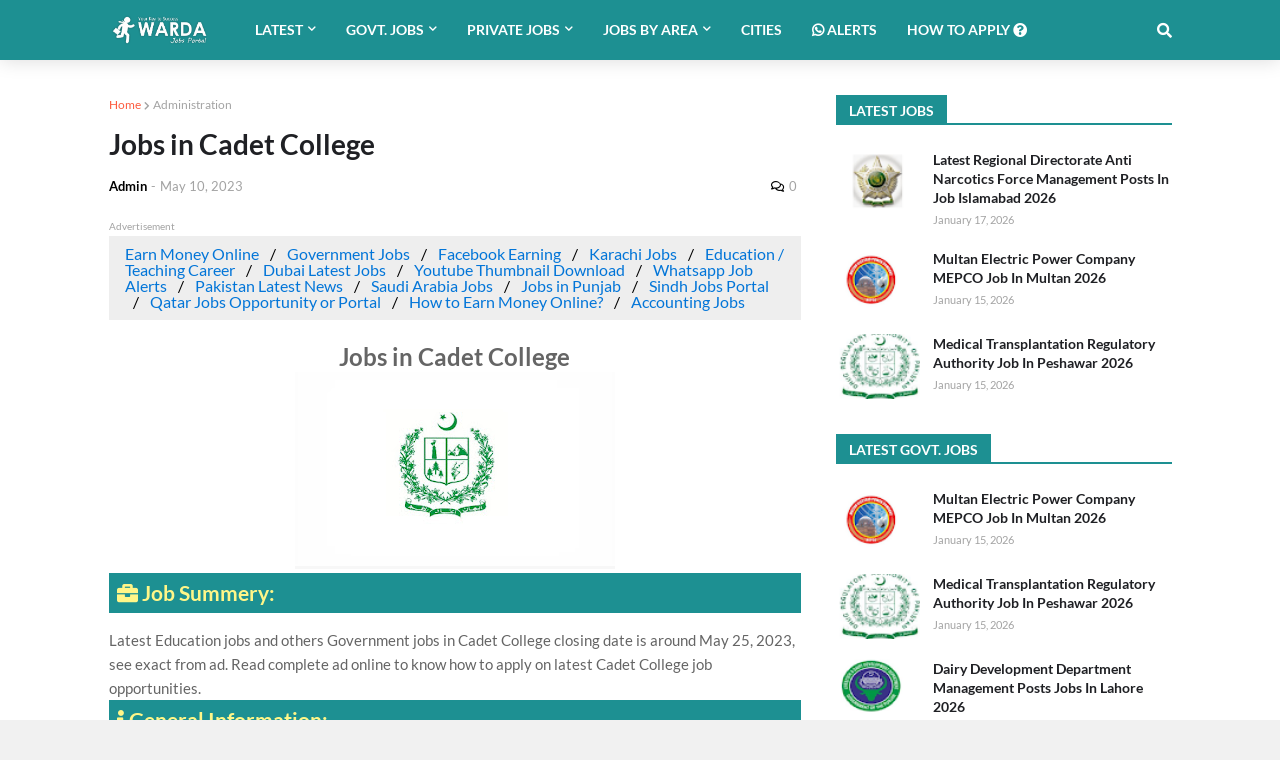

--- FILE ---
content_type: text/html; charset=utf-8
request_url: https://www.google.com/recaptcha/api2/aframe
body_size: 266
content:
<!DOCTYPE HTML><html><head><meta http-equiv="content-type" content="text/html; charset=UTF-8"></head><body><script nonce="n40NqDaF3_oJo09H54Rnlw">/** Anti-fraud and anti-abuse applications only. See google.com/recaptcha */ try{var clients={'sodar':'https://pagead2.googlesyndication.com/pagead/sodar?'};window.addEventListener("message",function(a){try{if(a.source===window.parent){var b=JSON.parse(a.data);var c=clients[b['id']];if(c){var d=document.createElement('img');d.src=c+b['params']+'&rc='+(localStorage.getItem("rc::a")?sessionStorage.getItem("rc::b"):"");window.document.body.appendChild(d);sessionStorage.setItem("rc::e",parseInt(sessionStorage.getItem("rc::e")||0)+1);localStorage.setItem("rc::h",'1768732814398');}}}catch(b){}});window.parent.postMessage("_grecaptcha_ready", "*");}catch(b){}</script></body></html>